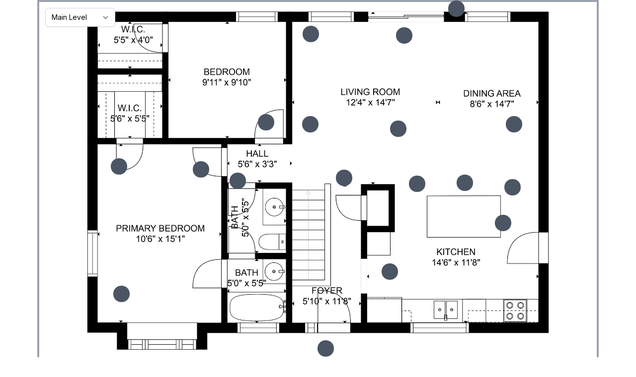

--- FILE ---
content_type: text/html; charset=UTF-8
request_url: https://www.aryeo.com/v2/9647ef60-fcc9-41bf-aaa8-5cfba2f797d2/floorplans
body_size: 5907
content:
<!DOCTYPE html>
<html lang="en">

<head>
    <meta charset="utf-8">
    <meta http-equiv="X-UA-Compatible" content="IE=edge">
    <meta name="viewport" content="width=device-width, initial-scale=1">
    <title>Interactive Floorplan - 1970 Bula Dr, Colorado Springs, CO 80915</title>

    <!-- CSRF Token -->
    <meta name="csrf-token" content="UpjQl8RpOMJ4sLBda0rWAM7SjGCJKllATXNusphs">
    <link rel="apple-touch-icon" sizes="180x180" href="https://aryeo-r2-assets.aryeo.com/apple-touch-icon.png">
    <link rel="icon" type="image/png" sizes="32x32" href="https://aryeo-r2-assets.aryeo.com/favicon-32x32.png">
    <link rel="icon" type="image/png" sizes="16x16" href="https://aryeo-r2-assets.aryeo.com/favicon-16x16.png">
    <link rel="manifest" href="https://aryeo-r2-assets.aryeo.com/manifest.json">
    <link rel="mask-icon" href="https://aryeo-r2-assets.aryeo.com/safari-pinned-tab.svg" color="#5bbad5">
    <meta name="theme-color" content="#ffffff">

    <link rel="preload" as="style" href="https://aryeo-r2-assets.aryeo.com/assets/e6fffb83751f77ffa847f13d178113d9/build/assets/v2-D6U3Rfxs.css" /><link rel="stylesheet" href="https://aryeo-r2-assets.aryeo.com/assets/e6fffb83751f77ffa847f13d178113d9/build/assets/v2-D6U3Rfxs.css" data-navigate-track="reload" />    <script src="https://aryeo-r2-assets.aryeo.com/assets/e6fffb83751f77ffa847f13d178113d9/legacy/js/display.js?id=4a67a4242352784af2ad" defer></script>
    <link rel="preconnect" href="https://fonts.googleapis.com">
<link rel="preconnect" href="https://fonts.gstatic.com" crossorigin>
<link href="https://fonts.googleapis.com/css2?family=Inter:wght@400;500;600;700&display=swap" rel="stylesheet">
<link rel="stylesheet" href="https://cdn.jsdelivr.net/npm/@uploadcare/file-uploader@v1/web/uc-file-uploader-inline.min.css" >

<style>
    :root {
        /* Colors - Base */
        --rw-color-black: 0 0 0;
        --rw-color-white: 255 255 255;

        /* Colors - Brand */
        --rw-color-primary-lightest: 165 180 252; /* => colors.indigo[300] */
        --rw-color-primary-lighter: 129 140 248; /* => colors.indigo[400] */
        --rw-color-primary-light: 99 102 241; /* => colors.indigo[500] */
        --rw-color-primary-default: 79 70 229; /* => colors.indigo[600] */
        --rw-color-primary-dark: 67 56 202; /* => colors.indigo[700] */

        --rw-color-primary-off-white: 238 242 255; /* => colors.indigo[50] */
        --rw-color-primary-off-white-dark: 199 210 254; /* => colors.indigo[200] */

        --rw-color-secondary-light: 244 244 245; /* => colors.gray[100] */
        --rw-color-secondary-default: 228 228 231; /* => colors.gray[200] */
        --rw-color-secondary-dark: 212 212 216; /* => colors.gray[300] */

        /* Colors - Surface */
        --rw-color-heading-default: 24 24 27; /* => colors.gray[900] */

        --rw-color-body-default: 63 63 70; /* => colors.gray[700] */

        --rw-color-subtle-light: 161 161 170; /* => colors.gray[400] */
        --rw-color-subtle-default: 113 113 122; /* => colors.gray[500] */
        --rw-color-subtle-dark: 82 82 91; /* => colors.gray[600] */

        --rw-color-border-light: 228 228 231; /* => colors.gray[200] */
        --rw-color-border-default: 212 212 216; /* => colors.gray[300] */
        --rw-color-border-dark: 161 161 170; /* => colors.gray[400] */

        --rw-color-background-light: 250 250 250; /* => colors.gray[50] */
        --rw-color-background-default: 244 244 245; /* => colors.gray[100] */
        --rw-color-background-dark: 228 228 231; /* => colors.gray[200] */

        /* Colors - Supporting */
        --rw-color-success-lightest: 209 250 229; /* => colors.emerald[100] */
        --rw-color-success-light: 34 197 94; /* => colors.green[500] */
        --rw-color-success-default: 22 163 74; /* => colors.green[600] */
        --rw-color-success-dark: 21 128 61; /* => colors.green[700] */
        --rw-color-success-darkest: 6 95 70; /* => colors.emerald[800] */

        --rw-color-danger-lightest: 254 226 226; /* => colors.red[100] */
        --rw-color-danger-light: 239 68 68; /* => colors.red[500] */
        --rw-color-danger-default: 220 38 38; /* => colors.red[600] */
        --rw-color-danger-dark: 185 28 28; /* => colors.red[700] */
        --rw-color-danger-darkest: 153 27 27; /* => colors.red[800] */

        --rw-color-warning-lightest: 254 243 199; /* => colors.amber[100] */
        --rw-color-warning-light: 250 204 21; /* => colors.yellow[400] */
        --rw-color-warning-default: 234 179 8; /* => colors.yellow[500] */
        --rw-color-warning-dark: 202 138 4; /* => colors.yellow[600] */
        --rw-color-warning-darkest: 146 64 14; /* => colors.amber[800] */

        --rw-color-info-light: 59 130 246; /* => colors.blue[500] */
        --rw-color-info-default: 37 99 235; /* => colors.blue[600] */
        --rw-color-info-dark: 29 78 216; /* => colors.blue[700] */

        --rw-color-disabled-light: 113 113 122; /* => colors.gray[500] */
        --rw-color-disabled-default: 82 82 91; /* => colors.gray[600] */
        --rw-color-disabled-dark: 63 63 70; /* => colors.gray[700] */

        /* Colors - Local Brand */
        --color-primary-off-white: var(--rw-color-primary-off-white); /* => colors.indigo[200] */
        --color-primary-off-white-dark: var(--rw-color-primary-off-white-dark); /* => colors.indigo[200] */

        --color-primary-lightest: var(--rw-color-primary-lightest);
        --color-primary-lighter: var(--rw-color-primary-lighter);
        --color-primary-light: var(--rw-color-primary-light);
        --color-primary-default: var(--rw-color-primary-default);
        --color-primary-dark: var(--rw-color-primary-dark);
        --color-primary-darker: 55 48 163; /* => colors.indigo[800] */
        --color-primary-darkest: 49 46 129; /* => colors.indigo[900] */

        --color-header-text: 255 255 255;

        /* Colors - Local Header */
        --color-header-off-white: 249 250 251; /* => colors.gray[50] */
        --color-header-off-white-dark: 229 231 235; /* => colors.gray[200] */

        --color-header-lightest: 209 213 219; /* => colors.gray[300] */
        --color-header-lighter: 156 163 175; /* => colors.gray[400] */
        --color-header-light: 107 114 128; /* => colors.gray[500] */
        --color-header-default: 75 85 99; /* => colors.gray[600] */
        --color-header-dark: 55 65 81; /* => colors.gray[700] */
        --color-header-darker: 31 41 55; /* => colors.gray[800] */
        --color-header-darkest: 17 24 39; /* => colors.gray[900] */

        /* Colors - Social */
        --rw-color-social-facebook: 59 89 153;
        --rw-color-social-twitter: 85 172 238;
        --rw-color-social-instagram: 228 64 95;
        --rw-color-social-linkedin: 0 119 181;
        --rw-color-social-zillow: 0 106 255;

        /* Colors - ST Marketplace */
        --rw-color-marketplace-light: 253 225 211;
        --rw-color-marketplace-default: 255 130 91;
        --rw-color-marketplace-dark: 166 55 0;
        --rw-color-marketplace-darkest: 155 23 23;

        /* Colors - Button Text */
        --rw-color-primary-button-text-primary: var(--rw-color-white);
        --rw-color-primary-button-text-secondary: var(--rw-color-body-default);
        --rw-color-primary-button-text-body: var(--rw-color-white);
        --rw-color-primary-button-text-subtle: var(--rw-color-white);
        --rw-color-primary-button-text-white: var(--rw-color-body-default);
        --rw-color-primary-button-text-info: var(--rw-color-white);
        --rw-color-primary-button-text-warning: var(--rw-color-body-default);
        --rw-color-primary-button-text-danger: var(--rw-color-white);

        --rw-color-secondary-button-text-primary: var(--rw-color-primary-default);
        --rw-color-secondary-button-text-secondary: var(--rw-color-body-default);
        --rw-color-secondary-button-text-body: var(--rw-color-body-default);
        --rw-color-secondary-button-text-subtle: var(--rw-color-subtle-default);
        --rw-color-secondary-button-text-white: var(--rw-color-body-default);
        --rw-color-secondary-button-text-info: var(--rw-color-info-default);
        --rw-color-secondary-button-text-warning: var(--rw-color-body-default);
        --rw-color-secondary-button-text-danger: var(--rw-color-danger-default);

        /* Colors - Button Icon */
        --rw-color-primary-button-icon-primary: var(--rw-color-white);
        --rw-color-primary-button-icon-secondary: var(--rw-color-body-default);
        --rw-color-primary-button-icon-body: var(--rw-color-white);
        --rw-color-primary-button-icon-subtle: var(--rw-color-white);
        --rw-color-primary-button-icon-white: var(--rw-color-body-default);
        --rw-color-primary-button-icon-info: var(--rw-color-white);
        --rw-color-primary-button-icon-warning: var(--rw-color-body-default);
        --rw-color-primary-button-icon-danger: var(--rw-color-white);

        --rw-color-secondary-button-icon-primary: var(--rw-color-primary-default);
        --rw-color-secondary-button-icon-secondary: var(--rw-color-body-default);
        --rw-color-secondary-button-icon-body: var(--rw-color-body-default);
        --rw-color-secondary-button-icon-subtle: var(--rw-color-subtle-default);
        --rw-color-secondary-button-icon-white: var(--rw-color-body-default);
        --rw-color-secondary-button-icon-info: var(--rw-color-info-default);
        --rw-color-secondary-button-icon-warning: var(--rw-color-body-default);
        --rw-color-secondary-button-icon-danger: var(--rw-color-danger-default);

        /* Local Fonts */
        --font-custom: Inter, ui-sans-serif, system-ui, -apple-system, BlinkMacSystemFont, "Segoe UI", Roboto, "Helvetica Neue", Arial, "Noto Sans", sans-serif, "Apple Color Emoji", "Segoe UI Emoji", "Segoe UI Symbol", "Noto Color Emoji";
    }
    /* fix for intercom widget */
    @media  screen and (max-width: 760px) {
        .intercom-app {
            .intercom-messenger-frame {
                top: 64px !important;
                max-height: 90% !important;
                max-width: 90% !important;
                margin: 0 auto;
            }
        }
    }
    @media (orientation: landscape) {
        .intercom-app {
            .intercom-messenger-frame {
                top: 64px !important;
            }
        }
    }
</style>



<!-- Livewire Styles --><style >[wire\:loading][wire\:loading], [wire\:loading\.delay][wire\:loading\.delay], [wire\:loading\.inline-block][wire\:loading\.inline-block], [wire\:loading\.inline][wire\:loading\.inline], [wire\:loading\.block][wire\:loading\.block], [wire\:loading\.flex][wire\:loading\.flex], [wire\:loading\.table][wire\:loading\.table], [wire\:loading\.grid][wire\:loading\.grid], [wire\:loading\.inline-flex][wire\:loading\.inline-flex] {display: none;}[wire\:loading\.delay\.none][wire\:loading\.delay\.none], [wire\:loading\.delay\.shortest][wire\:loading\.delay\.shortest], [wire\:loading\.delay\.shorter][wire\:loading\.delay\.shorter], [wire\:loading\.delay\.short][wire\:loading\.delay\.short], [wire\:loading\.delay\.default][wire\:loading\.delay\.default], [wire\:loading\.delay\.long][wire\:loading\.delay\.long], [wire\:loading\.delay\.longer][wire\:loading\.delay\.longer], [wire\:loading\.delay\.longest][wire\:loading\.delay\.longest] {display: none;}[wire\:offline][wire\:offline] {display: none;}[wire\:dirty]:not(textarea):not(input):not(select) {display: none;}:root {--livewire-progress-bar-color: #2299dd;}[x-cloak] {display: none !important;}[wire\:cloak] {display: none !important;}</style>
</head>

<body class="font-custom text-base antialiased font-normal bg-transparent overflow-none">
    <div id="app" class="mx-auto">
        <div class="block md:hidden" style="z-index:1000">
            <select id="mobileFloorSelector" class="rounded-none form-select" x-data="floorplanSelect()" x-on:change="changeFloorplan(event.target.value)">
                                <option value="141337"  selected >
                    Main Level
                </option>
                                <option value="141338" >
                    Basement
                </option>
                                <option value="141339" >
                    All Levels
                </option>
                            </select>
        </div>
        <div class="flex w-full h-full">
            <div x-data="{
                    spots: [{&quot;id&quot;:&quot;5cd12030-e7bd-488b-a40d-05f945812e91&quot;,&quot;key&quot;:&quot;5cd12030-e7bd-488b-a40d-05f945812e91&quot;,&quot;coords&quot;:&quot;922,658,20&quot;,&quot;caption&quot;:&quot;Front Exterior&quot;,&quot;x-plane&quot;:0.903921568627451,&quot;y-plane&quot;:0.8601307189542484,&quot;image_id&quot;:14401181,&quot;image_url&quot;:&quot;https:\/\/cdn.aryeo.com\/listings\/1970-bula-dr-colorado-springs-co-80915-2429896\/resized\/large\/large-3e2624ff-9deb-4cfd-91a6-dca34ac7e42a.jpg&quot;},{&quot;id&quot;:&quot;79d3b8a2-4893-4aae-919e-95afd92740b4&quot;,&quot;key&quot;:&quot;79d3b8a2-4893-4aae-919e-95afd92740b4&quot;,&quot;coords&quot;:&quot;513,623,20&quot;,&quot;caption&quot;:&quot;Front Exterior&quot;,&quot;x-plane&quot;:0.5029411764705882,&quot;y-plane&quot;:0.8143790849673203,&quot;image_id&quot;:14401187,&quot;image_url&quot;:&quot;https:\/\/cdn.aryeo.com\/listings\/1970-bula-dr-colorado-springs-co-80915-2429896\/resized\/large\/large-8d44bfc3-605e-43d7-8866-6907b88f1b33.jpg&quot;},{&quot;id&quot;:&quot;286b2cc6-7bbd-4357-9da4-67f1671f6b1e&quot;,&quot;key&quot;:&quot;286b2cc6-7bbd-4357-9da4-67f1671f6b1e&quot;,&quot;coords&quot;:&quot;546,311,20&quot;,&quot;caption&quot;:&quot;Foyer&quot;,&quot;x-plane&quot;:0.5352941176470588,&quot;y-plane&quot;:0.4065359477124183,&quot;image_id&quot;:14401214,&quot;image_url&quot;:&quot;https:\/\/cdn.aryeo.com\/listings\/1970-bula-dr-colorado-springs-co-80915-2429896\/resized\/large\/large-a10578ce-0194-4e99-b6db-e31409b8edc3.jpg&quot;},{&quot;id&quot;:&quot;c24bfff7-8863-4aba-af46-83205111e805&quot;,&quot;key&quot;:&quot;c24bfff7-8863-4aba-af46-83205111e805&quot;,&quot;coords&quot;:&quot;645,221,20&quot;,&quot;caption&quot;:&quot;Living Room&quot;,&quot;x-plane&quot;:0.6323529411764706,&quot;y-plane&quot;:0.28888888888888886,&quot;image_id&quot;:14401204,&quot;image_url&quot;:&quot;https:\/\/cdn.aryeo.com\/listings\/1970-bula-dr-colorado-springs-co-80915-2429896\/resized\/large\/large-4d519b1c-68a6-4e1e-844b-79ecd7563fa2.jpg&quot;},{&quot;id&quot;:&quot;c19dab7f-4d85-4af7-b29d-b1a3853e4379&quot;,&quot;key&quot;:&quot;c19dab7f-4d85-4af7-b29d-b1a3853e4379&quot;,&quot;coords&quot;:&quot;656,50,20&quot;,&quot;caption&quot;:&quot;Living Room&quot;,&quot;x-plane&quot;:0.6431372549019608,&quot;y-plane&quot;:0.06535947712418301,&quot;image_id&quot;:14401207,&quot;image_url&quot;:&quot;https:\/\/cdn.aryeo.com\/listings\/1970-bula-dr-colorado-springs-co-80915-2429896\/resized\/large\/large-c12478df-815d-4708-b831-9c4fdcbe6189.jpg&quot;},{&quot;id&quot;:&quot;685721c5-0dba-4724-9d44-3a0b2f653466&quot;,&quot;key&quot;:&quot;685721c5-0dba-4724-9d44-3a0b2f653466&quot;,&quot;coords&quot;:&quot;484,213,20&quot;,&quot;caption&quot;:&quot;Living Room&quot;,&quot;x-plane&quot;:0.4745098039215686,&quot;y-plane&quot;:0.2784313725490196,&quot;image_id&quot;:14401212,&quot;image_url&quot;:&quot;https:\/\/cdn.aryeo.com\/listings\/1970-bula-dr-colorado-springs-co-80915-2429896\/resized\/large\/large-7b5400a6-0adb-44cd-9cc0-16b825224217.jpg&quot;},{&quot;id&quot;:&quot;ea4bf4d7-0b63-4c69-9a1b-e478692c0c62&quot;,&quot;key&quot;:&quot;ea4bf4d7-0b63-4c69-9a1b-e478692c0c62&quot;,&quot;coords&quot;:&quot;485,47,20&quot;,&quot;caption&quot;:&quot;Living Room&quot;,&quot;x-plane&quot;:0.47549019607843135,&quot;y-plane&quot;:0.06143790849673202,&quot;image_id&quot;:14401209,&quot;image_url&quot;:&quot;https:\/\/cdn.aryeo.com\/listings\/1970-bula-dr-colorado-springs-co-80915-2429896\/resized\/large\/large-b260ebbc-e2cd-4c24-b825-678668c648bb.jpg&quot;},{&quot;id&quot;:&quot;2cd57422-f8e3-4511-91ab-53f7f6a9b8f9&quot;,&quot;key&quot;:&quot;2cd57422-f8e3-4511-91ab-53f7f6a9b8f9&quot;,&quot;coords&quot;:&quot;857,213,20&quot;,&quot;caption&quot;:&quot;Eating Area&quot;,&quot;x-plane&quot;:0.8401960784313726,&quot;y-plane&quot;:0.2784313725490196,&quot;image_id&quot;:14401201,&quot;image_url&quot;:&quot;https:\/\/cdn.aryeo.com\/listings\/1970-bula-dr-colorado-springs-co-80915-2429896\/resized\/large\/large-0b611084-606f-4050-99b7-6a1aaf570597.jpg&quot;},{&quot;id&quot;:&quot;bb36cee1-28c4-40a8-aa9d-5c9a76be712c&quot;,&quot;key&quot;:&quot;bb36cee1-28c4-40a8-aa9d-5c9a76be712c&quot;,&quot;coords&quot;:&quot;680,322,20&quot;,&quot;caption&quot;:&quot;Kitchen&quot;,&quot;x-plane&quot;:0.6666666666666666,&quot;y-plane&quot;:0.42091503267973857,&quot;image_id&quot;:14401191,&quot;image_url&quot;:&quot;https:\/\/cdn.aryeo.com\/listings\/1970-bula-dr-colorado-springs-co-80915-2429896\/resized\/large\/large-110ec9e7-fd1e-4830-a73d-b13df57c6f81.jpg&quot;},{&quot;id&quot;:&quot;05bd6eba-fbfc-4aeb-9889-1956e43354f9&quot;,&quot;key&quot;:&quot;05bd6eba-fbfc-4aeb-9889-1956e43354f9&quot;,&quot;coords&quot;:&quot;854,328,20&quot;,&quot;caption&quot;:&quot;Kitchen&quot;,&quot;x-plane&quot;:0.8372549019607843,&quot;y-plane&quot;:0.4287581699346405,&quot;image_id&quot;:14401196,&quot;image_url&quot;:&quot;https:\/\/cdn.aryeo.com\/listings\/1970-bula-dr-colorado-springs-co-80915-2429896\/resized\/large\/large-8d4a7c93-0d1a-4c32-ab5f-a75c65272afa.jpg&quot;},{&quot;id&quot;:&quot;65cc917d-412d-414a-a018-65fd3929b3f1&quot;,&quot;key&quot;:&quot;65cc917d-412d-414a-a018-65fd3929b3f1&quot;,&quot;coords&quot;:&quot;837,393,20&quot;,&quot;caption&quot;:&quot;Kitchen&quot;,&quot;x-plane&quot;:0.8205882352941176,&quot;y-plane&quot;:0.5137254901960784,&quot;image_id&quot;:14401199,&quot;image_url&quot;:&quot;https:\/\/cdn.aryeo.com\/listings\/1970-bula-dr-colorado-springs-co-80915-2429896\/resized\/large\/large-62ad775b-0fe8-4589-bf0b-18f4c38163dd.jpg&quot;},{&quot;id&quot;:&quot;265fcadd-0205-48d4-bfd2-5c7a4576d469&quot;,&quot;key&quot;:&quot;265fcadd-0205-48d4-bfd2-5c7a4576d469&quot;,&quot;coords&quot;:&quot;767,320,20&quot;,&quot;caption&quot;:&quot;Kitchen&quot;,&quot;x-plane&quot;:0.7519607843137255,&quot;y-plane&quot;:0.41830065359477125,&quot;image_id&quot;:14401194,&quot;image_url&quot;:&quot;https:\/\/cdn.aryeo.com\/listings\/1970-bula-dr-colorado-springs-co-80915-2429896\/resized\/large\/large-dee1d10f-c2ee-454b-b17d-0e00c6030204.jpg&quot;},{&quot;id&quot;:&quot;a12f127d-0bae-4b88-8539-5a564918415e&quot;,&quot;key&quot;:&quot;a12f127d-0bae-4b88-8539-5a564918415e&quot;,&quot;coords&quot;:&quot;630,482,20&quot;,&quot;caption&quot;:&quot;Kitchen&quot;,&quot;x-plane&quot;:0.6176470588235294,&quot;y-plane&quot;:0.6300653594771242,&quot;image_id&quot;:14401189,&quot;image_url&quot;:&quot;https:\/\/cdn.aryeo.com\/listings\/1970-bula-dr-colorado-springs-co-80915-2429896\/resized\/large\/large-bbffb8da-2553-4272-a951-714102817770.jpg&quot;},{&quot;id&quot;:&quot;5a7fc9d3-8000-494a-8829-ae4204482042&quot;,&quot;key&quot;:&quot;5a7fc9d3-8000-494a-8829-ae4204482042&quot;,&quot;coords&quot;:&quot;285,295,20&quot;,&quot;caption&quot;:&quot;Bedroom&quot;,&quot;x-plane&quot;:0.27941176470588236,&quot;y-plane&quot;:0.38562091503267976,&quot;image_id&quot;:14401164,&quot;image_url&quot;:&quot;https:\/\/cdn.aryeo.com\/listings\/1970-bula-dr-colorado-springs-co-80915-2429896\/resized\/large\/large-e4bd96a9-4341-4d00-aae4-88e015b1995e.jpg&quot;},{&quot;id&quot;:&quot;ecf2d6c5-ef92-42bc-9540-90824413c884&quot;,&quot;key&quot;:&quot;ecf2d6c5-ef92-42bc-9540-90824413c884&quot;,&quot;coords&quot;:&quot;135,290,20&quot;,&quot;caption&quot;:&quot;Bedroom&quot;,&quot;x-plane&quot;:0.1323529411764706,&quot;y-plane&quot;:0.3790849673202614,&quot;image_id&quot;:14401165,&quot;image_url&quot;:&quot;https:\/\/cdn.aryeo.com\/listings\/1970-bula-dr-colorado-springs-co-80915-2429896\/resized\/large\/large-5a709362-1ef2-4dfd-8089-d838526a85be.jpg&quot;},{&quot;id&quot;:&quot;48632c67-ad6e-4c74-b37e-eb48c1494896&quot;,&quot;key&quot;:&quot;48632c67-ad6e-4c74-b37e-eb48c1494896&quot;,&quot;coords&quot;:&quot;139,523,20&quot;,&quot;caption&quot;:&quot;Bedroom&quot;,&quot;x-plane&quot;:0.13627450980392156,&quot;y-plane&quot;:0.6836601307189543,&quot;image_id&quot;:14401166,&quot;image_url&quot;:&quot;https:\/\/cdn.aryeo.com\/listings\/1970-bula-dr-colorado-springs-co-80915-2429896\/resized\/large\/large-bee8c905-ae17-4462-98d1-8db7568e4083.jpg&quot;},{&quot;id&quot;:&quot;014c69ab-519a-495a-85b2-f5dd7f45592b&quot;,&quot;key&quot;:&quot;014c69ab-519a-495a-85b2-f5dd7f45592b&quot;,&quot;coords&quot;:&quot;352,316,20&quot;,&quot;caption&quot;:&quot;Bathroom&quot;,&quot;x-plane&quot;:0.34509803921568627,&quot;y-plane&quot;:0.4130718954248366,&quot;image_id&quot;:14401168,&quot;image_url&quot;:&quot;https:\/\/cdn.aryeo.com\/listings\/1970-bula-dr-colorado-springs-co-80915-2429896\/resized\/large\/large-ed18da69-7ee0-428f-8bb1-4b1f5c8e0faa.jpg&quot;},{&quot;id&quot;:&quot;7024bb76-8694-4447-acef-d0b231203d72&quot;,&quot;key&quot;:&quot;7024bb76-8694-4447-acef-d0b231203d72&quot;,&quot;coords&quot;:&quot;404,209,20&quot;,&quot;caption&quot;:&quot;Bedroom&quot;,&quot;x-plane&quot;:0.396078431372549,&quot;y-plane&quot;:0.27320261437908494,&quot;image_id&quot;:14401217,&quot;image_url&quot;:&quot;https:\/\/cdn.aryeo.com\/listings\/1970-bula-dr-colorado-springs-co-80915-2429896\/resized\/large\/large-634a626b-0a4d-48dc-a5d2-523fcc105d29.jpg&quot;},{&quot;id&quot;:&quot;9497004f-6340-4a43-a56e-f3bfb76f79c0&quot;,&quot;key&quot;:&quot;9497004f-6340-4a43-a56e-f3bfb76f79c0&quot;,&quot;coords&quot;:&quot;751,1,20&quot;,&quot;caption&quot;:&quot;Patio&quot;,&quot;x-plane&quot;:0.7362745098039216,&quot;y-plane&quot;:0.00130718954248366,&quot;image_id&quot;:14401219,&quot;image_url&quot;:&quot;https:\/\/cdn.aryeo.com\/listings\/1970-bula-dr-colorado-springs-co-80915-2429896\/resized\/large\/large-0cc1b5e9-02b4-4e06-91ae-f3c9d1e2cf80.jpg&quot;}],

                    selectedSpot: null,

                    scaleSpots() {
                        setTimeout(() => {
                            this.spots = this.spots
                                .map(spot => {
                                    const el = document.getElementById('floorplan-image')
                                    const width = el.clientWidth
                                    const height = el.clientHeight
                                    spot.left = spot['x-plane'] * width
                                    spot.top = spot['y-plane'] * height

                                    const spot_ratio = window.matchMedia('only screen and (max-width: 760px)').matches
                                        ? 0.05
                                        : 0.03;

                                    spot.size = parseInt(spot_ratio * width);

                                    return spot
                                })
                            }, 1000)
                    }
                }" x-init="scaleSpots()" x-on:resize.window="scaleSpots()" wire:ignore class="relative mx-auto border-solid" style="max-height:850px;">

                <div class="absolute hidden desktop-floor-switch md:block">
                    <select id="floorSelector" class="mt-4 ml-4 form-select" x-data="floorplanSelect()" x-on:change="changeFloorplan(event.target.value)">
                                                <option value="141337"  selected >
                            Main Level
                        </option>
                                                <option value="141338" >
                            Basement
                        </option>
                                                <option value="141339" >
                            All Levels
                        </option>
                                            </select>
                </div>

                <img class="border-4 border-gray-400" id="floorplan-image" style="max-height:850px;" src="https://aryeo.sfo2.digitaloceanspaces.com/listings/9647ef60-fcc9-41bf-aaa8-5cfba2f797d2/floorplans/large/a33a1bac-b384-4a6f-91a5-72d1a64bc01f.jpeg" />

                <template x-for="spot in spots" :key="spot.id">
                    <div class="absolute bg-gray-600 rounded-full cursor-pointer" x-on:click="selectedSpot = spot" x-on:mouseover="selectedSpot = spot" x-bind:style="`top:${spot.top}px; left: ${spot.left}px; height: ${spot.size}px; width: ${spot.size}px;`">
                    </div>
                </template>

                <template x-if="selectedSpot">
                    <div class="fixed inset-0 flex items-center justify-center">
                        <div class="fixed inset-0 transition-opacity">
                            <div class="absolute inset-0" x-on:click="selectedSpot = null"></div>
                        </div>

                        <div class="max-w-lg p-6 overflow-hidden transition-all bg-white border-4 border-gray-500 rounded-lg shadow-lg">
                            <div class="text-right">
                                <button x-on:click="selectedSpot = null" class="absolute text-gray-500 top-2 right-2 hover:text-gray-600 focus:outline-none focus:text-gray-600">
                                    <svg class="w-8 h-8" viewBox="0 0 24 24" stroke="currentColor" stroke-width="2" fill="none" stroke-linecap="round" stroke-linejoin="round">
                                        <circle cx="12" cy="12" r="10" />
                                        <path d="M15 9l-6 6M9 9l6 6" />
                                    </svg>
                                </button>
                            </div>
                            <div class="mt-6">
                                <img x-bind:src="selectedSpot['image_url']" x-on:click="selectedSpot = null" class="" />
                                <p class="py-2 text-lg font-bold leading-tight tracking-tight text-center" x-text="selectedSpot['caption']"></p>
                            </div>
                        </div>
                    </div>
                </template>

            </div>
        </div>
    </div>

    <script src="https://code.jquery.com/jquery-3.5.1.min.js" integrity="sha256-9/aliU8dGd2tb6OSsuzixeV4y/faTqgFtohetphbbj0=" crossorigin="anonymous"></script>
    <script src="https://code.jquery.com/ui/1.12.1/jquery-ui.js"></script>
    <script src="https://cdnjs.cloudflare.com/ajax/libs/iframe-resizer/4.2.11/iframeResizer.contentWindow.min.js"></script>

    <script>
        function floorplanSelect() {
            return {
                changeFloorplan(floorplanId) {
                    console.log(floorplanId)
                    const url = 'https://www.aryeo.com/listings/1970-bula-dr-colorado-springs-co-80915-2429896/interactive-floor-plans?active_floor=' + floorplanId
                    window.location = url
                    $(location).attr('href', url)
                }
            }
        }
    </script>
<script src="/livewire/livewire.min.js?id=df3a17f2"   data-csrf="UpjQl8RpOMJ4sLBda0rWAM7SjGCJKllATXNusphs" data-update-uri="/livewire/update" data-navigate-once="true"></script>
<script defer src="https://static.cloudflareinsights.com/beacon.min.js/vcd15cbe7772f49c399c6a5babf22c1241717689176015" integrity="sha512-ZpsOmlRQV6y907TI0dKBHq9Md29nnaEIPlkf84rnaERnq6zvWvPUqr2ft8M1aS28oN72PdrCzSjY4U6VaAw1EQ==" data-cf-beacon='{"version":"2024.11.0","token":"bc62f97491364f6c8035a62c934ad9ee","server_timing":{"name":{"cfCacheStatus":true,"cfEdge":true,"cfExtPri":true,"cfL4":true,"cfOrigin":true,"cfSpeedBrain":true},"location_startswith":null}}' crossorigin="anonymous"></script>
</body>

</html>
